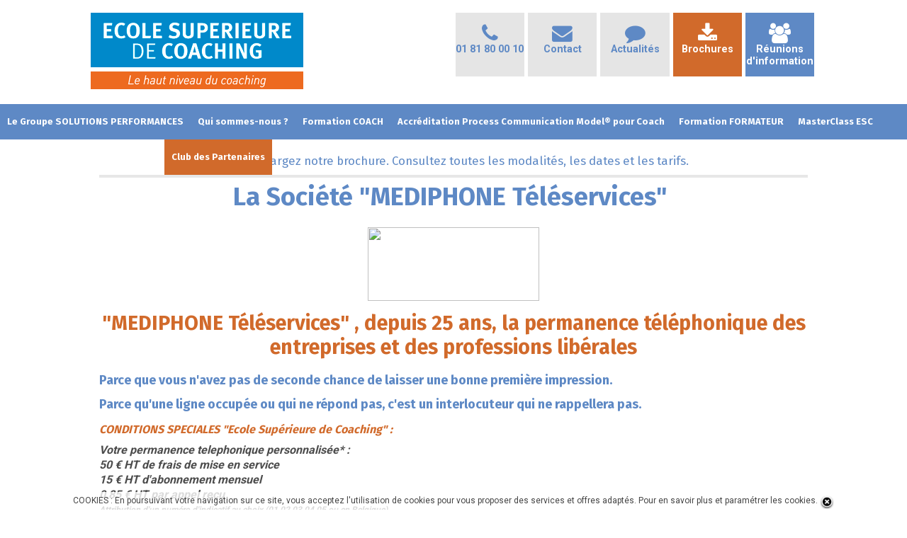

--- FILE ---
content_type: text/html; charset=UTF-8
request_url: https://www.ecole-superieure-coaching.com/mediphone-teleservices-article-46-0-248.html
body_size: 5708
content:


<!doctype html>

<html lang="fr"> 

	<head>
		<meta charset="UTF-8"/>
		<title>Médiphone Téléservices </title>
		<meta name="Description" content="La Soci&eacute;t&eacute; MEDIPHONE T&eacute;l&eacute;services, , , , MEDIPHONE T&eacute;l&eacute;services , depuis 25 ans, la permanence t&eacute;l&eacute;phonique des entreprises et des professions lib&eacute;rales, , Parce que vous n'avez pas de seconde chance de laisser une bonne premi&egrave;re impression., Parce qu'une ligne occup&eacute;e ou qui ne r&eacute;pond pas, c'est un interlocuteur qui ne rappellera pas., , CONDITIONS SPECIALES Ecole Sup&eacute;rieure de Coaching :, Votre permanence telephonique personnalis&eacute;e* :, 50 &euro; HT de frais de mise en service, 15 &euro; HT d'abonnement mensuel, 0,85 &euro; HT par appel re&ccedil;u, , Attribution d'un num&eacute;ro d'indicatif au choix (01,02,03,04,05 ou en Belgique), Vous pouvez communiquer ce num&eacute;ro et nous receptionnerons vos appels., , M&eacute;diphone t&eacute;l&eacute;service est bas&eacute; au Mans (72) et met &agrave; votre disposition depuis 1993 un acceuil telephonique de qualit&eacute; &agrave; un tarif comp&eacute;titif., Nous traitons en moyenne 20 000 appels par mois pour environ 100 clients., "/>
		<meta name="keywords" content=""/>
		<link href="css/style.css?2026-01-19 09:15:21" type="text/css" rel="stylesheet" media="all"/>
		<link href="css/menuH.css?2026-01-19 09:15:21" type="text/css" rel="stylesheet" media="all"/>
		<link href="css/responsive.css?2026-01-19 09:15:21" type="text/css" rel="stylesheet" media="all"/>

        <meta http-equiv="X-UA-Compatible" content="IE=edge" />
		<meta name="viewport" content="width=device-width,initial-scale=1">

        <!-- get jQuery from the google apis -->
	    <script src="https://ajax.googleapis.com/ajax/libs/jquery/1.9.0/jquery.min.js" type="text/javascript"></script>
		<link href='https://fonts.googleapis.com/css?family=Fira+Sans:400,500,700,300|Roboto:100,300,700,400|Satisfy' rel='stylesheet' type='text/css'>
		<link href="//maxcdn.bootstrapcdn.com/font-awesome/4.6.0/css/font-awesome.min.css" rel="stylesheet">
        
        <script type="text/javascript" src="lib/jquery.mousewheel-3.0.6.pack.js"></script>
		<script type="text/javascript" src="source/jquery.fancybox.js?v=2.1.5"></script>
        <script type="text/javascript" src="js/fonctions.js"></script>
		<link rel="stylesheet" type="text/css" href="source/jquery.fancybox.css?v=2.1.5" media="screen" />

<script type="text/javascript">

  var _gaq = _gaq || [];
  _gaq.push(['_setAccount', 'UA-31420682-1']);
  _gaq.push(['_trackPageview']);

  (function() {
    var ga = document.createElement('script'); ga.type = 'text/javascript'; ga.async = true;
    ga.src = ('https:' == document.location.protocol ? 'https://ssl' : 'http://www') + '.google-analytics.com/ga.js';
    var s = document.getElementsByTagName('script')[0]; s.parentNode.insertBefore(ga, s);
  })();

</script>

</head>


<body>
	
	<!-- Scripts -->
		<div style="position: fixed; z-index: 999; width: 100%; height: 25px; color: #444; background-color: rgba(255,255,255,0.8); bottom: 0" onclick="jQuery(this).hide();">
COOKIES : En poursuivant votre navigation sur ce site, vous acceptez l'utilisation de cookies pour vous proposer des services et offres adapt&eacute;s. <a style="color: #444; cursor: pointer" href="donnees-personnelles-article-43-0-184.html">Pour en savoir plus et param&eacute;trer les cookies</a>.
<a style="color: #444; cursor: pointer" onclick="jQuery(this).parent().hide(); jQuery(this).hide();"><img style="margin-top: 5px; width: 20px" src="fancybox/fancy_close.png" /></a>
</div>
      
   <div id="document">
   
        <div id="haut0">
                    <div id="haut">
                <div id="logo"><a href="index.php"><img src="interface/logo.png" alt="Ecole Supérieure de Coaching" /></a></div>
                
                <div id="tuiles_conteneur">
            		<ul>
                      <li class='bleuBack'>
                      	<a class='blanc' href="participez-a-une-reunion-d-informations-article-1-0-270.html"><i class="fa fa-users fa-2x"></i><br/>R&eacute;unions<br />d'information</a>  
                      </li>
					  <li class='orangeBack'>
                      	<a class='blanc' href="telecharger-nos-brochures-article-1-0-18.html"><i class="fa fa-download fa-2x"></i><br/>Brochures</a>  
                      </li>
                      <li>
                      	<a class='bleu' href="agenda.html"><i class="fa fa-comment fa-2x"></i><br/>Actualit&eacute;s</a>  
                      </li>
                      <li>
                      	<a class='bleu' href="nos-ecoles-article-1-0-134.html"><i class="fa fa-envelope fa-2x"></i><br/>Contact</a>  
                      </li>
                      <li>
                      	<a class='bleu' href="nos-ecoles-article-1-0-134.html"><i class="fa fa-phone fa-2x"></i><br/>01 81 80 00 10</a>  
                      </li>
                  </ul>
            </div>
            <div id="zone_adresse"></div>
         </div>
            
    </div>
	 
		<div id="centre">
		<div id="menu">
<div class="wrapper">
                <ul>
										<li>
												<a  class="hide">Le Groupe SOLUTIONS PERFORMANCES</a>		<!-- AJOUTER COULEUR FIXE SUR UN PAGE DE SA CATEGORIEA DES 1eres CATEGORIES -->
						<ul style="z-index: 900;">
														<li><a class="hide" href="le-groupe-solutions-performances-article-54-0-437.html">Le Groupe SOLUTIONS PERFORMANCES </a></li>
														<li><a class="hide" href="l’École-superieure-de-pnl-article-54-0-415.html">L’École Supérieure de PNL</a></li>
														<li><a class="hide" href="l-École-superieure-des-formateurs-article-54-0-439.html">L'École Supérieure des Formateurs</a></li>
														<li><a class="hide" href="sup-de-coach-sport-article-54-0-440.html">SUP' de Coach Sport</a></li>
													</ul>
												
											</li>
										<li>
												<a  class="hide">Qui sommes-nous ?</a>		<!-- AJOUTER COULEUR FIXE SUR UN PAGE DE SA CATEGORIEA DES 1eres CATEGORIES -->
						<ul style="z-index: 900;">
														<li><a class="hide" href="l-ecole-superieure-de-coaching-article-1-0-1.html">L'Ecole Supérieure de Coaching</a></li>
														<li><a class="hide" href="l-equipe-article-1-0-3.html">L'équipe</a></li>
														<li><a class="hide" href="nos-references-article-1-0-4.html">Nos références</a></li>
													</ul>
												
											</li>
										<li>
												<a  class="hide">Formation COACH </a>		<!-- AJOUTER COULEUR FIXE SUR UN PAGE DE SA CATEGORIEA DES 1eres CATEGORIES -->
						<ul style="z-index: 900;">
														<li><a class="hide" href="les-essentiels-de-la-formation-de-coach-article-2-0-66.html">Les essentiels de la formation de  Coach</a></li>
														<li><a class="hide" href="seminaires-metiers-article-2-0-95.html">Séminaires métiers</a></li>
														<li><a class="hide" href="seminaire-coach-en-entreprise-article-2-0-502.html">Séminaire Coach en entreprise </a></li>
														<li><a class="hide" href="seminaire-coach-scolaire-article-2-0-503.html">Séminaire Coach scolaire </a></li>
														<li><a class="hide" href="seminaire-coach-en-orientation-professionnelle-article-2-0-504.html">Séminaire Coach en orientation professionnelle</a></li>
														<li><a class="hide" href="seminaire-coach-en-leadership-au-feminin-article-2-0-505.html">Séminaire Coach en leadership au féminin</a></li>
														<li><a class="hide" href="profils-des-participants-article-2-0-59.html">Profils des participants </a></li>
														<li><a class="hide" href="pourquoi-devenir-coach-article-2-0-497.html">Pourquoi devenir coach ? </a></li>
														<li><a class="hide" href="nos-formules-week-end-article-2-0-534.html">Nos formules WEEK-END</a></li>
														<li><a class="hide" href="la-certification-de-coach-professionnel-article-2-0-566.html">La certification de Coach Professionnel </a></li>
														<li><a class="hide" href="se-former-par-la-vae-article-2-0-567.html">Se former par la V.A.E.</a></li>
													</ul>
												
											</li>
										<li>
												<a  class="hide">Accréditation Process Communication Model® pour Coach</a>		<!-- AJOUTER COULEUR FIXE SUR UN PAGE DE SA CATEGORIEA DES 1eres CATEGORIES -->
						<ul style="z-index: 900;">
														<li><a class="hide" href="la-process-communication-model-®-article-58-0-570.html">La Process Communication Model ®</a></li>
														<li><a class="hide" href="le-partenariat-ecole-superieure-de-coaching-kahler-communication-france-article-58-0-568.html">Le partenariat Ecole Supérieure de Coaching Kahler Communication France </a></li>
														<li><a class="hide" href="devenir-coach-accredite-process-communication-model®-article-58-0-569.html">Devenir Coach Accrédité Process Communication Model®  </a></li>
														<li><a class="hide" href="dates-des-sessions-d-accreditations-article-58-0-571.html">Dates des sessions d'accréditations </a></li>
														<li><a class="hide" href="tarif-de-l-accreditation-pcm®-article-58-0-572.html">Tarif de l'accréditation PCM®</a></li>
													</ul>
												
											</li>
										<li>
												
												<a  class="hide" href="les-essentiels-du-programme-animer-une-formation-en-situation-professionnelle-article-52-0-501.html">Formation FORMATEUR</a>		<!-- AJOUTER COULEUR FIXE SUR UN PAGE DE SA CATEGORIEA DES 1eres CATEGORIES -->
											</li>
										<li>
												
												<a  class="hide" href="masterclass-esc-article-56-0-564.html">MasterClass ESC </a>		<!-- AJOUTER COULEUR FIXE SUR UN PAGE DE SA CATEGORIEA DES 1eres CATEGORIES -->
											</li>
										<li>
												<a  class="hide">Les + de l'Ecole</a>		<!-- AJOUTER COULEUR FIXE SUR UN PAGE DE SA CATEGORIEA DES 1eres CATEGORIES -->
						<ul style="z-index: 900;">
														<li><a class="hide" href="les-packs-inter-marques-article-4-0-459.html">Les packs Inter-Marques </a></li>
														<li><a class="hide" href="decouvrez-strada-la-plateforme-d-e-learning-de-l-École-article-4-0-526.html">Découvrez STRADA La plateforme d'e-learning de l'École </a></li>
														<li><a class="hide" href="un-reseau-de-coachs-professionnels-article-4-0-8.html">Un réseau de coachs professionnels</a></li>
														<li><a class="hide" href="les-ateliers-de-supervision-article-4-0-78.html">Les ateliers de supervision</a></li>
														<li><a class="hide" href="une-formation-tournee-vers-l-emploi-article-4-0-10.html">Une formation tournée vers l'emploi</a></li>
														<li><a class="hide" href="des-groupes-de-travail-reduits-article-4-0-13.html">Des groupes de travail réduits</a></li>
														<li><a class="hide" href="apprendre-autrement-article-4-0-11.html">Apprendre autrement</a></li>
														<li><a class="hide" href="nos-formules-week-end-article-4-0-535.html">Nos formules WEEK-END </a></li>
													</ul>
												
											</li>
										<li>
												
												<a  class="hide" href="dates-et-tarifs-article-55-0-525.html">Dates et Tarifs </a>		<!-- AJOUTER COULEUR FIXE SUR UN PAGE DE SA CATEGORIEA DES 1eres CATEGORIES -->
											</li>
										<li>
												<a style="color: #fff; background: #d16a2b" class="hide">Club des Partenaires </a>		<!-- AJOUTER COULEUR FIXE SUR UN PAGE DE SA CATEGORIEA DES 1eres CATEGORIES -->
						<ul style="z-index: 900;">
														<li><a class="hide" href="le-club-de-partenaires-article-46-0-244.html">Le Club de Partenaires </a></li>
														<li><a class="hide" href="mediphone-teleservices-article-46-0-248.html">Médiphone Téléservices </a></li>
														<li><a class="hide" href="livli-article-46-0-249.html">Livli</a></li>
														<li><a class="hide" href="tgs-france-article-46-0-250.html">TGS France</a></li>
														<li><a class="hide" href="cadres-en-mission-article-46-0-438.html">Cadres en mission </a></li>
													</ul>
												
											</li>
					                </ul>
</div>
</div>

        <script type="text/javascript">
		
jQuery(document).ready(function(){
		
	jQuery(".go").click(function(){
		  jQuery("#sousmenu_resp").slideToggle('slow');
		  jQuery(".dego").show();
		  jQuery(".go").hide();
		  /*jQuery("#menu_resp").animate({ 
			width: "100%",
			height: "800px",
			background: "031264"
		  }, 1500 );*/
	});
	
	jQuery(".dego").click(function(){
		  jQuery("#sousmenu_resp").slideToggle('slow');
		  jQuery(".go").show();
		  jQuery(".dego").hide();
	});
		
});

</script>

<div id="menu_resp">
<a class="go" style="font-weight: 700; cursor: pointer; font-family: 'Raleway', sans-serif; line-height: 40px; color: #FFF; text-decoration: none;"><i class="fa fa-bars"></i>&nbsp;&nbsp;MENU</a>
<a class="dego" style="font-weight: 700; cursor: pointer; font-family: 'Raleway', sans-serif; line-height: 40px; color: #FFF;  text-decoration: none; display: none"><i class="fa fa-bars"></i>&nbsp;&nbsp;MENU</a>
</div>

<div id="sousmenu_resp" style="display:none; z-index: 999">


		
		<span class="resp1">&nbsp;&nbsp;Le Groupe SOLUTIONS PERFORMANCES</span>
		<a class="resp2" href="le-groupe-solutions-performances-article-54-0-437.html">&nbsp;&nbsp;&nbsp;&nbsp;&nbsp;&bull;&nbsp;Le Groupe SOLUTIONS PERFORMANCES </a>
		<a class="resp2" href="l’École-superieure-de-pnl-article-54-0-415.html">&nbsp;&nbsp;&nbsp;&nbsp;&nbsp;&bull;&nbsp;L’École Supérieure de PNL</a>
		<a class="resp2" href="l-École-superieure-des-formateurs-article-54-0-439.html">&nbsp;&nbsp;&nbsp;&nbsp;&nbsp;&bull;&nbsp;L'École Supérieure des Formateurs</a>
		<a class="resp2" href="sup-de-coach-sport-article-54-0-440.html">&nbsp;&nbsp;&nbsp;&nbsp;&nbsp;&bull;&nbsp;SUP' de Coach Sport</a>
			
		
		<span class="resp1">&nbsp;&nbsp;Qui sommes-nous ?</span>
		<a class="resp2" href="l-ecole-superieure-de-coaching-article-1-0-1.html">&nbsp;&nbsp;&nbsp;&nbsp;&nbsp;&bull;&nbsp;L'Ecole Supérieure de Coaching</a>
		<a class="resp2" href="l-equipe-article-1-0-3.html">&nbsp;&nbsp;&nbsp;&nbsp;&nbsp;&bull;&nbsp;L'équipe</a>
		<a class="resp2" href="nos-references-article-1-0-4.html">&nbsp;&nbsp;&nbsp;&nbsp;&nbsp;&bull;&nbsp;Nos références</a>
			
		
		<span class="resp1">&nbsp;&nbsp;Formation COACH </span>
		<a class="resp2" href="les-essentiels-de-la-formation-de-coach-article-2-0-66.html">&nbsp;&nbsp;&nbsp;&nbsp;&nbsp;&bull;&nbsp;Les essentiels de la formation de  Coach</a>
		<a class="resp2" href="seminaires-metiers-article-2-0-95.html">&nbsp;&nbsp;&nbsp;&nbsp;&nbsp;&bull;&nbsp;Séminaires métiers</a>
		<a class="resp2" href="seminaire-coach-en-entreprise-article-2-0-502.html">&nbsp;&nbsp;&nbsp;&nbsp;&nbsp;&bull;&nbsp;Séminaire Coach en entreprise </a>
		<a class="resp2" href="seminaire-coach-scolaire-article-2-0-503.html">&nbsp;&nbsp;&nbsp;&nbsp;&nbsp;&bull;&nbsp;Séminaire Coach scolaire </a>
		<a class="resp2" href="seminaire-coach-en-orientation-professionnelle-article-2-0-504.html">&nbsp;&nbsp;&nbsp;&nbsp;&nbsp;&bull;&nbsp;Séminaire Coach en orientation professionnelle</a>
		<a class="resp2" href="seminaire-coach-en-leadership-au-feminin-article-2-0-505.html">&nbsp;&nbsp;&nbsp;&nbsp;&nbsp;&bull;&nbsp;Séminaire Coach en leadership au féminin</a>
		<a class="resp2" href="profils-des-participants-article-2-0-59.html">&nbsp;&nbsp;&nbsp;&nbsp;&nbsp;&bull;&nbsp;Profils des participants </a>
		<a class="resp2" href="pourquoi-devenir-coach-article-2-0-497.html">&nbsp;&nbsp;&nbsp;&nbsp;&nbsp;&bull;&nbsp;Pourquoi devenir coach ? </a>
		<a class="resp2" href="nos-formules-week-end-article-2-0-534.html">&nbsp;&nbsp;&nbsp;&nbsp;&nbsp;&bull;&nbsp;Nos formules WEEK-END</a>
		<a class="resp2" href="la-certification-de-coach-professionnel-article-2-0-566.html">&nbsp;&nbsp;&nbsp;&nbsp;&nbsp;&bull;&nbsp;La certification de Coach Professionnel </a>
		<a class="resp2" href="se-former-par-la-vae-article-2-0-567.html">&nbsp;&nbsp;&nbsp;&nbsp;&nbsp;&bull;&nbsp;Se former par la V.A.E.</a>
			
		
		<span class="resp1">&nbsp;&nbsp;Accréditation Process Communication Model® pour Coach</span>
		<a class="resp2" href="la-process-communication-model-®-article-58-0-570.html">&nbsp;&nbsp;&nbsp;&nbsp;&nbsp;&bull;&nbsp;La Process Communication Model ®</a>
		<a class="resp2" href="le-partenariat-ecole-superieure-de-coaching-kahler-communication-france-article-58-0-568.html">&nbsp;&nbsp;&nbsp;&nbsp;&nbsp;&bull;&nbsp;Le partenariat Ecole Supérieure de Coaching Kahler Communication France </a>
		<a class="resp2" href="devenir-coach-accredite-process-communication-model®-article-58-0-569.html">&nbsp;&nbsp;&nbsp;&nbsp;&nbsp;&bull;&nbsp;Devenir Coach Accrédité Process Communication Model®  </a>
		<a class="resp2" href="dates-des-sessions-d-accreditations-article-58-0-571.html">&nbsp;&nbsp;&nbsp;&nbsp;&nbsp;&bull;&nbsp;Dates des sessions d'accréditations </a>
		<a class="resp2" href="tarif-de-l-accreditation-pcm®-article-58-0-572.html">&nbsp;&nbsp;&nbsp;&nbsp;&nbsp;&bull;&nbsp;Tarif de l'accréditation PCM®</a>
			
		<a class="resp1" href="les-essentiels-du-programme-animer-une-formation-en-situation-professionnelle-article-52-0-501.html">&nbsp;&nbsp;Formation FORMATEUR</a>
		
		
		<a class="resp1" href="masterclass-esc-article-56-0-564.html">&nbsp;&nbsp;MasterClass ESC </a>
		
		
		
		<span class="resp1">&nbsp;&nbsp;Les + de l'Ecole</span>
		<a class="resp2" href="les-packs-inter-marques-article-4-0-459.html">&nbsp;&nbsp;&nbsp;&nbsp;&nbsp;&bull;&nbsp;Les packs Inter-Marques </a>
		<a class="resp2" href="decouvrez-strada-la-plateforme-d-e-learning-de-l-École-article-4-0-526.html">&nbsp;&nbsp;&nbsp;&nbsp;&nbsp;&bull;&nbsp;Découvrez STRADA La plateforme d'e-learning de l'École </a>
		<a class="resp2" href="un-reseau-de-coachs-professionnels-article-4-0-8.html">&nbsp;&nbsp;&nbsp;&nbsp;&nbsp;&bull;&nbsp;Un réseau de coachs professionnels</a>
		<a class="resp2" href="les-ateliers-de-supervision-article-4-0-78.html">&nbsp;&nbsp;&nbsp;&nbsp;&nbsp;&bull;&nbsp;Les ateliers de supervision</a>
		<a class="resp2" href="une-formation-tournee-vers-l-emploi-article-4-0-10.html">&nbsp;&nbsp;&nbsp;&nbsp;&nbsp;&bull;&nbsp;Une formation tournée vers l'emploi</a>
		<a class="resp2" href="des-groupes-de-travail-reduits-article-4-0-13.html">&nbsp;&nbsp;&nbsp;&nbsp;&nbsp;&bull;&nbsp;Des groupes de travail réduits</a>
		<a class="resp2" href="apprendre-autrement-article-4-0-11.html">&nbsp;&nbsp;&nbsp;&nbsp;&nbsp;&bull;&nbsp;Apprendre autrement</a>
		<a class="resp2" href="nos-formules-week-end-article-4-0-535.html">&nbsp;&nbsp;&nbsp;&nbsp;&nbsp;&bull;&nbsp;Nos formules WEEK-END </a>
			
		<a class="resp1" href="dates-et-tarifs-article-55-0-525.html">&nbsp;&nbsp;Dates et Tarifs </a>
		
		
		
		<span class="resp1">&nbsp;&nbsp;Club des Partenaires </span>
		<a class="resp2" href="le-club-de-partenaires-article-46-0-244.html">&nbsp;&nbsp;&nbsp;&nbsp;&nbsp;&bull;&nbsp;Le Club de Partenaires </a>
		<a class="resp2" href="mediphone-teleservices-article-46-0-248.html">&nbsp;&nbsp;&nbsp;&nbsp;&nbsp;&bull;&nbsp;Médiphone Téléservices </a>
		<a class="resp2" href="livli-article-46-0-249.html">&nbsp;&nbsp;&nbsp;&nbsp;&nbsp;&bull;&nbsp;Livli</a>
		<a class="resp2" href="tgs-france-article-46-0-250.html">&nbsp;&nbsp;&nbsp;&nbsp;&nbsp;&bull;&nbsp;TGS France</a>
		<a class="resp2" href="cadres-en-mission-article-46-0-438.html">&nbsp;&nbsp;&nbsp;&nbsp;&nbsp;&bull;&nbsp;Cadres en mission </a>
			
</div>        
        
            <div id="contenu">
				<style>
#encart_brochure.floatable {
    position: fixed;
	top: 0px; left: 0;
	padding-top: 15px;
	background: #ffffff;
}
#encart_brochure.nonfloatable {
	background: #ffffff;
}
</style>

<div id="encart_brochure" class="nonfloatable">
<a class="lien_E" href="telecharger-nos-brochures-article-1-0-18.html"><i class="fa fa-download" aria-hidden="true"></i> Téléchargez notre brochure. Consultez toutes les modalités, les dates et les tarifs.</a>
<div style="clear: both"></div>
</div>

<script>
// listen for scroll
var positionElementInPage = jQuery('#encart_brochure').offset().top;
jQuery(window).scroll(
    function() {
        if (jQuery(window).scrollTop() >= positionElementInPage) {
            // fixed
            jQuery('#encart_brochure').removeClass("nonfloatable");
            jQuery('#encart_brochure').addClass("floatable");
        } else {
            // relative
            jQuery('#encart_brochure').removeClass("floatable");
            jQuery('#encart_brochure').addClass("nonfloatable");
       }
    }
);
</script>
	

			<div id="zone-texte">
			<h1 style="text-align: center;"><span class="blancorange">La Soci&eacute;t&eacute; "MEDIPHONE T&eacute;l&eacute;services"&nbsp;</span></h1>
<p></p>
<p><img src="http://www.academie-formateurs.com/medias/Logo M&eacute;diphone .jpg" width="242" height="104" style="display: block; margin-left: auto; margin-right: auto;" /></p>
<p></p>
<h2 style="text-align: center;">"MEDIPHONE T&eacute;l&eacute;services" , depuis 25 ans, la permanence t&eacute;l&eacute;phonique des entreprises et des professions lib&eacute;rales</h2>
<p></p>
<h5 class="page" style="text-align: justify;" title="Page 1"><span style="font-size: 18px;"><strong>Parce que vous n'avez pas de seconde chance de laisser une bonne premi&egrave;re impression.</strong></span></h5>
<h5 class="page" style="text-align: justify;" title="Page 1"><span style="font-size: 18px;"><strong>Parce qu'une ligne occup&eacute;e ou qui ne r&eacute;pond pas, c'est un interlocuteur qui ne rappellera pas.</strong></span></h5>
<div class="page" title="Page 1"></div>
<h3 class="page" title="Page 1"><span style="font-size: 16px;"><strong><em>CONDITIONS SPECIALES "Ecole Sup&eacute;rieure de Coaching" :</em></strong></span></h3>
<div class="page" title="Page 1"><span style="font-size: 16px;"><strong><em>Votre permanence telephonique personnalis&eacute;e* :</em></strong></span></div>
<div class="page" title="Page 1"><span style="font-size: 16px;"><strong><em>50 &euro; HT de frais de mise en service&nbsp;</em></strong></span></div>
<div class="page" title="Page 1"><span style="font-size: 16px;"><strong><em>15 &euro; HT d'abonnement mensuel&nbsp;</em></strong></span></div>
<div class="page" title="Page 1"><span style="font-size: 16px;"><strong><em>0,85 &euro; HT par appel re&ccedil;u&nbsp;</em></strong></span></div>
<div class="page" title="Page 1"></div>
<div class="page" title="Page 1"><strong><em>Attribution d'un num&eacute;ro d'indicatif au choix (01,02,03,04,05 ou en Belgique)</em></strong></div>
<div class="page" title="Page 1"><strong><em>Vous pouvez communiquer ce num&eacute;ro et nous receptionnerons vos appels.&nbsp;</em></strong></div>
<div class="page" title="Page 1"></div>
<div class="page" title="Page 1" style="text-align: justify;">M&eacute;diphone t&eacute;l&eacute;service est bas&eacute; au Mans (72) et met &agrave; votre disposition depuis 1993 un acceuil telephonique de qualit&eacute; &agrave; un tarif comp&eacute;titif.</div>
<div class="page" title="Page 1" style="text-align: justify;">Nous traitons en moyenne 20 000 appels par mois pour environ 100 clients.&nbsp;</div>
<p></p>                 
			                
            			</div>
                   </div>
            <div style="clear: both"></div>
                        
            
        </div>
		<div id="bas0">
        		<div id="bas">
			<p style="text-align: center;"><a target="_blank" href="https://www.ecole-superieure-coaching.com/medias/CGV_Ecole_Superieure_de_Coaching.pdf" rel="noopener">Conditions G&eacute;n&eacute;rales de Vente</a></p>
<p style="text-align: center;"><a target="_blank" href="https://www.facebook.com/Ecole-Sup&eacute;rieure-de-Coaching-142481586488992/" rel="noopener"><i class="fa fa-facebook-square fa-3x"></i></a>&nbsp; <a target="_blank" href="https://www.linkedin.com/company/13429017/" rel="noopener"><i class="fa fa-linkedin-square fa-3x"></i></a>&nbsp; <a target="_blank" href="http://fr.viadeo.com/fr/company/ecole-superieure-de-coaching" rel="noopener"><i class="fa fa-viadeo-square fa-3x"></i></a>&nbsp; <a target="_blank" href="https://twitter.com/supdecoaching" rel="noopener"><i class="fa fa-twitter-square fa-3x"></i></a>&nbsp; <a target="_blank" href="https://www.youtube.com/channel/UCzCVceZK2FYLixL8bMgqkIA" rel="noopener"><i class="fa fa-youtube fa-3x"></i></a></p>
<p style="text-align: center;">L'Ecole Sup&eacute;rieure de Coaching permet de <strong>devenir coach</strong> professionnel &agrave; Paris, Lyon, Lille, Bordeaux, Aix en Provence, Toulouse&nbsp;Nantes, Montpellier, Ajaccio, Metz, Casablanca et la R&eacute;union gr&acirc;ce &agrave; une <span style="text-decoration: underline;"><strong>formation coaching</strong></span> de 6 mois. Cette <strong><span style="text-decoration: underline;">&eacute;cole de coaching</span></strong> s&rsquo;appuie sur une formation &eacute;labor&eacute;e par les meilleurs praticiens.&nbsp;Notre <strong>formation de coaching</strong> personnel ou d'entreprise vous apporte les outils techniques pour devenir coach en entreprise ou coach de vie.</p>
<p style="text-align: center;"><a href="https://www.ecole-superieure-coaching.com/mentions-legales.html">Mentions l&eacute;gales</a> - <a href="https://www.ecole-superieure-coaching.com/donnees-personnelles-article-43-0-184.html">Donn&eacute;es personnelles</a> - <a target="_blank" href="https://www.imagidee.com/" rel="noopener">imagidee, cr&eacute;ation web</a></p>            </div>
        </div>
    </div>

</body>
</html>

--- FILE ---
content_type: text/css
request_url: https://www.ecole-superieure-coaching.com/css/style.css?2026-01-19%2009:15:21
body_size: 2616
content:
@font-face {
    font-family: 'Ailerons';
    src: url('Ailerons.ttf') format('truetype');
    font-weight: normal;
    font-style: normal;
}

#document {
	width:100%;
	margin : 0;
	padding : 0;
	text-align: left;
	position: absolute;
}

a, img { -webkit-transition: all 0.5s;
	-moz-transition: all 0.5s;
	transition: all 0.5s;
	font-weight: 400; }
			
a:link          { color: #5e89c5; text-decoration: none }
a:visited         { color:#5e89c5; text-decoration: none }
a:hover       { color: #4c4c4c;}

.bggris a:link          { color: #FFF; text-decoration: none }
.bggris a:visited         { color:#FFF; text-decoration: none }
.bggris a:hover       { color: #4c4c4c;}

img { border: 0; vertical-align: middle }

input, select, textarea { color: #4c4c4c; font-size: 18px; font-weight: 300; font-family: 'Fira Sans', sans-serif; background-color: #FFF; margin: 2px; padding: 3px; border: solid 1px #c0c0c0 }

.fancybox-inner #zone-texte {
	font-size:130%;	
}

body {
font-family: 'Roboto', sans-serif;
font-size: 12px;
margin: 0;
padding: 0;
text-align: center;
color: #4c4c4c;
background-color: #fff;
}

#logo { float:left; z-index: 999; text-align: center }

#tuiles_conteneur{
	float:right;
	width:50%;
	margin-top: 18px
}
#tuiles_conteneur ul{
	margin:0; padding:0;
	list-style-type:none;
}
#tuiles_conteneur ul li{
	float:right;
	width:19%;
	margin:0 0.5%;
	padding:2.9% 0;
	font-size:120%;
	background:#e5e5e5;
	text-align:center;
	height: 60px
}
#tuiles_conteneur ul li a {
	font-weight:bold;
}
#tuiles_conteneur ul li.orangeBack{
	background:#d16a2b;
}
#tuiles_conteneur ul li.orangeBack .blanc{
	color:#fff;
}
#tuiles_conteneur ul li.bleuBack{
	background:#5e89c5;
}
#tuiles_conteneur ul li.bleuBack .blanc{
	color:#fff;
}


#cache {
	position: absolute;
	height: 500px;
	width: 100%;
	background-color: #c3e6fa;
	z-index: 10;
}

#cache2 {
	position: absolute;
	transform: skewY(-3deg);
	height: 120px;
	width: 100%;
	background-color: #fff;
	z-index: 20;
}

#resa {
	position: absolute;
	background-color: #d16a2b;
	z-index: 15;
	text-align: left;
}
#resa h2 { font-family: 'Fira Sans', sans-serif; color: #fff; margin: 0; padding: 0; font-weight: 400; }
#resa p { font-family: 'Fira Sans', sans-serif; color: #FFF; }
#encarts input[type=text] { box-shadow: 0px 0px 3px rgba(0,0,0,0.5) inset; border: none; background: #FFF; padding: 3% 5%; font-size: 115%; border-radius: 15px; width: 90%; line-height: 20px }

#encart_brochure { width: 100%; text-align: center; padding-bottom: 10px; font-size: 140%; font-family: 'Fira Sans', sans-serif; border-bottom: 4px solid #e7e7e7 }

table, tr, td { }
td { padding: 10px }
	
/* ENCART PLUS */
#contenu #encart_plus p a:link      { color: #4c4c4c; font-weight: 300; text-decoration: none }
#contenu #encart_plus p a:visited   { color: #4c4c4c; font-weight: 300; text-decoration: none }
#contenu #encart_plus p a:hover     { color: #000; font-weight: 300; text-decoration: none }

/* HAUT */
#haut0 { float:left; width: 100%; }
#titre_haut { position: absolute; text-align: left;  z-index: 520 }
#titre_haut a:link, #titre_haut a:visited, #titre_haut a:hover { text-shadow: 1px 1px 5px rgba(0,0,0,1.0); color: #FFF; font-family: 'Ailerons', sans-serif; text-decoration: none }
#zone_deroul { font-family: 'Fira Sans', sans-serif; text-shadow: 0px 0px 3px rgba(0,0,0,1.0); position: relative;margin-top:10px; color: #FFF; z-index: 510; text-align: center }
#zone_adresse { font-family: 'Fira Sans', sans-serif; position: absolute; color: #FFF; z-index: 500 }

/* ESPACES */
.espace { width: 100%; height: 220px }
.es1 { float: left; width: 44%; height: 190px; padding-left: 3%; padding-right: 3%; padding-top: 30px; text-align: center }
.titre_espace { font-family: 'Satisfy', cursive; font-size: 220%; padding-bottom: 10px }
.es2 { float: left; width: 50% }
a.lien_es, a.lien_es:visited { font-family: 'Fira Sans', sans-serif; font-size: 135%; text-decoration: none }
a.lien_es:hover { font-family: 'Fira Sans', sans-serif; font-size: 145%; }

/* CONTENU */

#centre { float:left; z-index: 999; width: 100%; background-color: #fff; }

#contenu { line-height: 20px; }

#contenu table, tr, td { font-size: 100%; border-spacing : 0; border-collapse : collapse; }
#contenu table { width: 100%; cellpadding: 10px; background: rgba(0,0,0,0.0) }
#contenu td { 
	font-family: 'Fira Sans', sans-serif; font-size: 115%;
	vertical-align: top;
}

#contenu h1, .fancybox-inner h1 {
	font-family: 'Fira Sans', sans-serif; color: #5e89c5; font-size: 300%;
	font-weight:700; margin: 5px 0 20px 0; line-height: 45px;	
}

#contenu h2, .fancybox-inner h2 {
	font-family: 'Fira Sans', sans-serif; color: #d16a2b; font-size: 240%;
	font-weight:700; margin: 5px 0 5px 0;
	line-height: 34px;	
}

#contenu h3, .fancybox-inner h3 {
	font-family: 'Fira Sans', sans-serif; color: #d16a2b; font-size: 180%;
	font-weight:500; margin: 5px 0 5px 0; line-height: 28px;
}

#contenu h4, .fancybox-inner h4 {
	font-family: 'Satisfy', cursive; color: #4c4c4c; font-size: 220%;
	font-weight: normal; margin: 5px 0 5px 0; line-height: 28px;
}

#contenu h5, .fancybox-inner h5 {
	font-family: 'Fira Sans', sans-serif; color: #5e89c5; font-size: 135%;
	font-weight: normal; margin: 5px 0 5px 0; line-height: 28px;
}


#contenu p, .fancybox-inner {
	font-size: 125%;
	font-weight: 300;
	line-height: 22px;
	padding: 0;
	text-align: left;
}

#contenu li {
	font-size: 125%;
	font-weight: 300;
	line-height: 22px;
}

#contenu p a:link        { color: #5e89c5; text-decoration: none; }
#contenu p a:visited     { color:  #5e89c5; text-decoration: underline; }
#contenu p a:hover       { text-decoration: underline; color: #4c4c4c; }


#contenu a.lien_cta:link, #contenu a.lien_cta:visited,
#colonneGauche a.lien_cta:link, #colonneGauche a.lien_cta:visited,
#colonneBas a.lien_cta:link, #colonneBas a.lien_cta:visited { text-decoration: none; font-size: 135%; color: #FFF; font-family: 'Marmelad', sans-serif; padding: 5px 10px; background-color: #4c4c4c }
#colonneGauche a.lien_cta:hover, #colonneBas a.lien_cta:hover, #contenu a.lien_cta:hover { text-decoration: none; font-size: 135%; color: #FFF; font-family: 'Marmelad', sans-serif; padding: 5px 10px; background-color: #326db6 }

#contenu p.cadre-gris { padding: 1% 2%; background-color: #d1d1d1; margin: 0 }

#colonneGauche p { padding: 0px 15px; }
#colonneGauche .pave { line-height: 22px; font-size: 115% }

#bas0 { float:left; width:100%; background:#aaaaaa; margin-top: 20px; }
#bas { padding: 20px 0 20px 0; color: #fff }
#bas a { font-weight: 400; color: #fff; text-decoration: none; }
#bas a:visited { font-weight: 400; color: #fff; text-decoration: underline; }
#bas a:hover { font-weight: 400; color: #d16a2b;text-decoration: underline; }
#bas p { padding: 0 }


/* RESA */

.typo { font-family: 'Fira Sans', sans-serif; font-weight: 300 }

#form_resa legend {
	color : #ed9406;
	font-weight : normal;
	font-size : 100%;
	margin : 0 0 0 50px;
	padding : 0 10px 0 10px;
	width : auto;
}

#form_resa input[type=text] {
	box-shadow: 0px 0px 3px rgba(0,0,0,0.5) inset;
	border: none;
	background: #FFF;
	padding: 1.5% 2%;
	font-size: 115%;
	border-radius: 15px;
	line-height: 20px;
}

#form_resa textarea {
	box-shadow: 0px 0px 3px rgba(0,0,0,0.5) inset;
	border: none;
	background: #FFF;
	padding: 1.5% 2%;
	font-size: 115%;
	border-radius: 15px;
	line-height: 20px;
}

#form_resa .larg50 { width: 50%; }
#form_resa .larg25 { width: 25%; }
#form_resa .larg15 { width: 15%; }
#form_resa .larg5 { width: 5%; }

#form_resa select {
	font-family: 'Fira Sans', sans-serif; 
	box-shadow: 0px 0px 3px rgba(0,0,0,0.5) inset;
	border: none;
	background: #FFF;
	padding: 1% 2%;
	font-size: 115%;
	border-radius: 15px;
	width: 50%;
	line-height: 20px;
	-webkit-appearance: none; -moz-appearance: none; appearance: none; background: url(../interface/arrow-down.png) no-repeat right center #FFF;
}

#form_resa p label {
	float: left;
	width: 250px;
	margin-bottom : 8px;
	padding-top: 15px;
	text-align: right;
	color : #4c4c4c;
	font-weight : normal;
	margin-right: 10px;
}

#form_resa input[type=submit] { 
	cursor: pointer;
	border:none;
	background-color: #4c4c4c;
	color: #fff;
	font-family: 'Fira Sans', sans-serif;
	padding: 1% 2%; font-size: 115%; border-radius: 15px; 
	box-shadow: 0px 0px 3px rgba(0,0,0,0.5) inset; 
	font-weight: 700;
}

#form_resa h3 { border-bottom: 1px dotted #d16a2b; display: block }

/* RESA */

/* CONTACT */


form {
	margin : 0;
	padding : 0;
	border: none;
}

#formContact legend {
	color : #ed9406;
	font-weight : normal;
	font-size : 100%;
	margin : 0 0 0 50px;
	padding : 0 10px 0 10px;
	width : auto;
}
#formContact input[type=text], textarea {
	box-shadow: 0px 0px 3px rgba(0,0,0,0.5) inset;
	border: none;
	background: #FFF;
	padding: 1%;
	font-size: 115%;
	width: 50%;
	line-height: 20px;
}
#formContact select {
	box-shadow: 0px 0px 3px rgba(0,0,0,0.5) inset;
	border: none;
	background: #FFF;
	padding: 1% 2%;
	font-size: 115%;
	border-radius: 15px;
	width: 50%;
	line-height: 20px;
}
#formContact form p {
	clear: both;
	margin: 0;
	padding: 2px 0;
}

#formContact p label {
	float: left;
	width: 120px;
	margin-bottom : 8px;
	padding-top: 15px;
	text-align: right;
	color : #4c4c4c;
	font-weight : normal;
	margin-right: 10px;
}

#formContact input[type=submit] { 
	cursor: pointer;
	border:none;
	background-color: #4c4c4c;
	color: #fff;
	font-family: 'Fira Sans', sans-serif;
	padding: 3% 5%; font-size: 115%; 
	box-shadow: 0px 0px 3px rgba(0,0,0,0.5) inset; 
	font-weight: 700;
}
#formContact .envoyer {
	text-align:center;	
}


#formContact2 legend {
	color : #ed9406;
	font-weight : normal;
	font-size : 100%;
	margin : 0 0 0 50px;
	padding : 0 10px 0 10px;
	width : auto;
}
#formContact2 input[type=text], #formContact2 input[type=tel],#formContact2 input[type=email], textarea {
	box-shadow: 0px 0px 3px rgba(0,0,0,0.5) inset;
	border: none;
	background: #FFF;
	padding: 1%;
	font-size: 115%;
	width: 50%;
	line-height: 20px;
}
#formContact2 select {
	box-shadow: 0px 0px 3px rgba(0,0,0,0.5) inset;
	border: none;
	background: #FFF;
	padding: 1% 2%;
	font-size: 115%;
	border-radius: 15px;
	width: 50%;
	line-height: 20px;
}
#formContact2 form p {
	clear: both;
	margin: 0;
	padding: 2px 0;
}

#formContact2 p label {
	float: left;
	width: 120px;
	margin-bottom : 8px;
	padding-top: 8px;
	text-align: right;
	color : #4c4c4c;
	font-weight : normal;
	margin-right: 10px;
}

#formContact2 input[type=submit] { 
	cursor: pointer;
	border:none;
	background-color: #4c4c4c;
	color: #fff;
	font-family: 'Fira Sans', sans-serif;
	padding: 3% 5%; font-size: 115%; 
	box-shadow: 0px 0px 3px rgba(0,0,0,0.5) inset; 
	font-weight: 700;
}
#formContact2 .envoyer {
	text-align:center;	
}



/*------------------------------------------
-------------Encarts----------------------*/

.titre_encart { font-family: 'Fira Sans', sans-serif; color: #5e89c5 }
a.lien_encart:link, a.lien_encart:visited { display: block; font-family: 'Fira Sans', sans-serif; color: #4c4c4c; text-decoration: none; line-height: 25px; border-bottom: 1px solid #4c4c4c; }
a.lien_encart:hover { display: block; font-family: 'Fira Sans', sans-serif; color: #5e89c5; text-decoration: none; line-height: 25px; border-bottom: 1px solid #4c4c4c; }

#encarts input[type=text] { box-shadow: 0px 0px 3px rgba(0,0,0,0.5) inset; border: none; background: #FFF; padding: 3% 5%; font-size: 115%; border-radius: 15px; width: 90%; line-height: 20px }
#encarts input[type=submit] { cursor: pointer; box-shadow: 0px 0px 3px rgba(0,0,0,0.5) inset; border: none; background: #d16a2b; padding: 3% 5%; font-size: 115%; border-radius: 15px; width: auto; line-height: 20px; font-weight: 700; color: #FFF }

#resa input[type=text] { box-shadow: 0px 0px 3px rgba(0,0,0,0.5) inset; border: none; background: #FFF; padding: 3% 5%; font-size: 115%; border-radius: 15px; width: 60%; line-height: 20px }
#resa input[type=submit] { cursor: pointer; box-shadow: 0px 0px 3px rgba(0,0,0,0.5) inset; border: none; background: #4c4c4c; padding: 3% 5%; font-size: 115%; border-radius: 15px; width: auto; line-height: 20px; font-weight: 700; color: #FFF }
#resa select { font-family: 'Fira Sans', sans-serif; -webkit-appearance: none; -moz-appearance: none; appearance: none; background: url(../interface/arrow-down.png) no-repeat right center #FFF;
	  box-shadow: 0px 0px 3px rgba(0,0,0,0.5) inset; border: none; padding: 3% 5%; font-size: 115%; border-radius: 15px; width: 70%; line-height: 20px; font-weight: 700; color: #4c4c4c }

/*------------------------------------------
-------------NEWS----------------------*/
#news  { position: absolute; top: 20px; left: 20px; cursor: pointer;  z-index: 1000; }
.annonce_res { position:absolute; padding: 10px; width: 50px; text-align: center; height: 50px;border-radius:50px; background: #5e89c5; color: #fff;  z-index: 999;display:none; }
.reduire2_res { width: 100%; padding-top:10%;text-align: center; font-size: 95%;color:#FFF; }
.reduire2_res a { color:#FFF; text-decoration:none; }
.annonce { position:absolute;padding: 10px; width: 100px; text-align: center; height: 100px;border-radius:100px; background: #5e89c5; color: #fff;  z-index: 999; }
.annonce_titre { font-family: 'Fira Sans', sans-serif; color: #5e89c5; font-size: 120%;}
.reduire2, .agrandir2 { width: 100%; padding-top:10%;text-align: center; font-size: 170%; }
.catannonce { position:absolute;top:50px; left: 50px; text-align: left;background: #fff;border-radius: 25px;padding:15px 15px 15px 80px; z-index: 996;display: none; }
.catannonce p { color: #585858; padding: 0; margin: 0; line-height: 20px }
.catannonce a { color: #5e89c5; padding: 0; margin: 0; line-height: 20px }



--- FILE ---
content_type: text/css
request_url: https://www.ecole-superieure-coaching.com/css/menuH.css?2026-01-19%2009:15:21
body_size: 786
content:
.wrapper {
   position: absolute; width: 100%; height: 50px; text-align: center; z-index: 999; background: #5e89c5;
}

.wrapper ul {
	display: inline-block;
	margin: 0;
	padding: 0;
	/* For IE, the outcast */
	zoom:1;
	*display: inline;
}
.wrapper li {
	float: left; list-style:none;
}
/* PREMIER RANG */
.wrapper ul li a, .wrapper ul li a:visited { font-family: 'Fira Sans', sans-serif; display: block; text-decoration:none;
									color:#fff; font-size: 13px; font-weight: 700;	
									line-height: 50px; height: 50px; overflow:hidden; text-align: center 
									}
/* rollover */
.wrapper ul li:hover a { color: #fff; background-color: #000 }																							/*AJOUTER LA COULEUR DU TEXTE MENU 1ere CATEGORIE a  */

/* SECOND RANG */
.wrapper ul li:hover ul { display:block; position:absolute; width:270px; text-align: left }															/*AJOUTER LA POSITION TOP ET LA LARGEUR DU DEROULANT */
.wrapper ul li:hover ul li a.hide { font-weight: 500; text-align: left; height: auto; background: #000; color: #fff; margin:0; border: none; line-height: 33px; } /* second rang */
.wrapper ul li:hover ul li:hover a.hide { background: #d16a2b; color: #fff; } /* rollover second rang */											/*AJOUTER LA COULEUR DU TEXTE MENU 2eme CATEGORIE a LA COULEUR DU FOND ET LA LARGEUR */
.wrapper ul li:hover ul li ul { display: none; width:240px; }
					
.wrapper ul li ul  { display: none; }
	
	
#menu_resp { float:left;width: 100%; text-align: center; z-index: 999; background-color: #5e89c5;  }	
#menu_resp a.go:link, #menu_resp a.go:visited, #menu_resp a.dego:link, #menu_resp a.dego:visited { cursor: pointer; font-family: 'Fira Sans', sans-serif; line-height: 78px; color: #FFF; }
#menu_resp a.go:hover, #menu_resp a.dego:hover { font-family: 'Roboto', Helvetica, Verdana, sans-serif; line-height: 78px; color: #FFF; }

#sousmenu_resp { float:left;width:100%;background : #4a4a4a; }
#sousmenu_resp a.resp1:link, #sousmenu_resp a.resp1:visited, #sousmenu_resp span.resp1 { border-bottom: 1px solid #fff; display: block; height: 35px; width: 100%; text-align: left; font-family: 'Fira Sans', sans-serif; font-size: 135%; line-height: 35px; color: #fff; }
#sousmenu_resp a.resp1:hover { text-decoration: none; border-bottom: 1px solid #fff; display: block; height: 35px; width: 100%; background: #aaa; text-align: left; font-family: 'Fira Sans', sans-serif; font-size: 135%; line-height: 35px; color: #fff; }
#sousmenu_resp a.resp2:link, #sousmenu_resp a.resp2:visited, #sousmenu_resp span.resp2 { border-bottom: 1px dotted #fff; display: block; height: 25px; width: 100%; text-align: left; font-family: 'Roboto', sans-serif; font-size: 100%; line-height: 25px; color: #FFF; }
#sousmenu_resp a.resp2:hover { text-decoration: none; border-bottom: 1px dotted #fff; display: block; height: 25px; width: 100%; background: #aaa; text-align: left; font-family: 'Roboto', sans-serif; font-size: 100%; line-height: 25px; color: #FFF; }

--- FILE ---
content_type: text/css
request_url: https://www.ecole-superieure-coaching.com/css/responsive.css?2026-01-19%2009:15:21
body_size: 1936
content:
@media screen and (max-width: 450px){
	.videocontainer{
		width:100%;
		height:0;
		padding-bottom:56.25%;
		margin:10px 0;
		overflow:hidden;
		position:relative;	
	}
	.videocontainer iframe{
		position:absolute;
		top:0;left:0;
		width:100%;height:100%;
	}
	
	#logo { width:100% }
	#logo img { width:50%; height:auto; margin-top: 10px }
	#tuiles_conteneur { width:100%;}
	#tuiles_conteneur ul li { width:19%;font-size:80%;}
	
	#menu { display: none; }
	#menu_resp { display: block-inline; border-bottom: 20px solid #FFF }

	#haut { width: 100%; text-align: center; height: 137px }
	#cache2 { margin-top: 410px; }

	#encart_plus { width: 95%; margin-left: 2.5%; margin-bottom: 15px; margin-top: 0; padding: 1% 0 0 0;  }
	#encart_plus p { padding: 0 5% }
	#encart_plus p.cadre-gris { padding: 3% 4%; background-color: #d1d1d1; margin: 0 }
	#encart_plus img {  }
	#encart_plus img.reel { width: auto; }

	#accueil1 { float: left; width: 100%; background-color: #5e89c5 }
	#accueil2 { float: left; width: 90%; margin: 0 5% }
	#accueil3 { clear: both; float: left; width: 90%; padding: 2.5% 5%; margin-top: 60px }
	#accueil4 { clear: both; float: left; width: 90%; margin: 60px 5% 0 5%; }
	.accueil4_zone1 { float: left; width: 100%; }
	#accueil1 p { padding: 5%; margin: 0; line-height: 25px; }
	#accueil2_zone1 { padding: 5% }
	#accueil2_zone2 { margin: 0; padding: 0; width: 100%; background-color: #FFF; position: relative }
	
	.titre_accueil1 { font-family: 'Fira Sans', sans-serif; font-size: 150%; line-height: 15px; }
	.titre_accueil2 { font-family: 'Fira Sans', sans-serif; font-size: 150%; line-height: 15px; }
	.titre_accueil3 { font-family: 'Fira Sans', sans-serif; font-size: 200%; line-height: 25px; margin-top: 20px; }
	.titre_accueil4 { font-family: 'Fira Sans', sans-serif; font-size: 200%; line-height: 25px; margin-top: 20px; }
	.titre_accueil5 { font-family: 'Fira Sans', sans-serif; font-size: 150%; line-height: 25px; }
	.blanc { color: #fff }
	.bleu { color: #5e89c5 }
	.orange { color: #d16a2b; }
	.w500 { font-weight: 500 }
	.bggris { background-color: #aaaaaa; }
	.bgorange { background-color: #d16a2b; }
	.bgbleu { background-color: #5e89c5; }
	.lien_contact { float: left; width: 33%; text-align: center; font-size: 100%; line-height: 15px }
	
	.pole { float: left; width: 40%; padding: 2% 5%; text-align: center }
	.pole img { width: 80% }
	.pole .titre_pole { font-family: 'Fira Sans', sans-serif; font-size: 150%; line-height: 15px; }
	.pole img { border: 5px solid #fff }
	.pole img:hover { border: 5px solid #d16a2b }
	.pole a:link, .pole a:visited { color: #aaaaaa }
	.pole a:hover { color: #d16a2b }
	
	.actualite { float: left; width: 48%; margin:1%; text-align: left }
	.actualite .photo_banner { float:left; width: 100%; height:160px; }
	.actualite img.actualite_plus { float:left; width:20%; margin-top:-62px; }
	.actualite .titre_actualite { float:left; width:94%; height:70px; padding:3%; font-family: 'Fira Sans', sans-serif; font-size: 95%; line-height: 18px; opacity:0.8; }
	.actualite:hover .titre_actualite { opacity:1; }
	.actualite a:link, .actualite a:visited { color: #FFF }
	.actualite a:hover { color: #FFF; }

	#contenu { float:left;width: 100% }
	#contenu img:not(.actualite_plus) { width: 100%; height: auto; }
	#contenu img.picto { width: 15px }
	#contenu img.reel { width: auto; }
	
	.wrapper { display: none }
	.narrow-100pc-block { display: block!important; width: 100%!important; }

	#galerie { display: none; width:100% }
	#galerie_resp { display: inline }

	#titre_haut { font-size: 450%; line-height: 40px; margin-top: 15px; width: 100%; text-align: center }
	#zone_deroul { display: none; margin-top: 20px; right: 10px; font-size: 180%; line-height: 40px; }
	#zone_adresse { display: none; margin-top: 80px; right: 10px; font-size: 115% }
	
	#contenu p label { width: 100px; }
	#contenu table td p { font-size: 80%; line-height:normal;}
	
	#envoyer { margin-left: 110px; }
	
	/* ESPACES */ 
	.es1 { width:94%; padding:5% 3%; height:auto;}
	.es2 { width:100%;}
	
	#zone-texte { width: 94%; padding: 3%; }
	
	.annonce_res { display:block; }
	.annonce { display:none;}
	.catannonce { width: 220px;display:none;}
	
	.agenda { float: left; width: 90%; padding: 2% 5% 2% 5%; }
	.agenda .photo_banner { float:left; width: 100%; height:300px; }
	.agenda .agenda_titre { float:left;  width:45%; padding:2.5%; font-family: 'Fira Sans', sans-serif; color: #FFF; font-size: 140% }
	.agenda .agenda_texte { float:left; width:45%; padding:2.5%; font-family: 'Fira Sans', sans-serif; color: #FFF; font-size: 100% }

	#bas { width: 90%; margin: 0 auto }
	#bas img { width: 100%; height: auto; }
	
	#contenu img.reel { width: auto; }
	#bas img.reel { width: auto; }

	.masque1 { display: none }
	
}

@media screen and (min-width: 451px) and (max-width: 700px){
	.videocontainer{
		width:100%;
		height:0;
		padding-bottom:56.25%;
		margin:10px 0;
		overflow:hidden;
		position:relative;	
	}
	.videocontainer iframe{
		position:absolute;
		top:0;left:0;
		width:100%;height:100%;
	}
	
	#logo { width:100% }
	#logo img { width:50%; height:auto; margin-top: 15px }
	#tuiles_conteneur { width:100%;}
	#tuiles_conteneur ul li { width:19%;font-size:80%;}
	
	#menu { display: none; }
	#menu_resp { display: block-inline; border-bottom: 20px solid #FFF }

	#haut { width: 100%; text-align: center; height: 137px }
	
	#encart_plus { width: 95%; margin-left: 2.5%; margin-bottom: 15px; margin-top: 0; padding: 1% 0 0 0;  }
	#encart_plus p { padding: 0 5% }
	#encart_plus p.cadre-gris { padding: 3% 4%; background-color: #d1d1d1; margin: 0 }
	#encart_plus img {  }
	#encart_plus img.reel { width: auto; }
	
	#accueil1 { float: left; width: 100%; background-color: #5e89c5 }
	#accueil2 { float: left; width: 100%; padding: 20px 0 }
	#accueil3 { clear: both; float: left; width: 95%; padding: 2.5%; margin-top: 60px }
	#accueil4 { clear: both; float: left; width: 100%; margin-top: 60px }
	.accueil4_zone1 { float: left; width: 50% }
	#accueil1 p { padding: 5%; margin: 0; line-height: 40px; }
	#accueil2_zone1 { padding: 0 0 0 5% }
	#accueil2_zone2 { margin: 0; padding: 0; width: 100%; background-color: #FFF; position: relative }
	
	.titre_accueil1 { font-family: 'Fira Sans', sans-serif; font-size: 270%; line-height: 32.5px; }
	.titre_accueil2 { font-family: 'Fira Sans', sans-serif; font-size: 200%; line-height: 25px; }
	.titre_accueil3 { font-family: 'Fira Sans', sans-serif; font-size: 300%; line-height: 40px; margin-top: 20px; }
	.titre_accueil4 { font-family: 'Fira Sans', sans-serif; font-size: 300%; line-height: 40px; margin-top: 20px; }
	.titre_accueil5 { font-family: 'Fira Sans', sans-serif; font-size: 150%; line-height: 25px; }
	.blanc { color: #fff }
	.bleu { color: #5e89c5 }
	.orange { color: #d16a2b; }
	.w500 { font-weight: 500 }
	.bggris { background-color: #aaaaaa; }
	.bgorange { background-color: #d16a2b; }
	.bgbleu { background-color: #5e89c5; }
	.lien_contact { float: left; width: 33%; text-align: center; font-size: 150% }
	
	.pole { float: left; width: 20%; padding: 2% 0; text-align: center }
	.pole img { width: 80% }
	.pole .titre_pole { font-family: 'Fira Sans', sans-serif; font-size: 150%; line-height: 15px; }
	.pole img { border: 5px solid #fff }
	.pole img:hover { border: 5px solid #d16a2b }
	.pole a:link, .pole a:visited { color: #aaaaaa }
	.pole a:hover { color: #d16a2b }
	
	.actualite { float: left; width: 31%; margin:1%; text-align: left }
	.actualite .photo_banner { float:left; width: 100%; height:160px; }
	.actualite img.actualite_plus { float:left; width:20%; margin-top:-62px; }
	.actualite .titre_actualite { float:left; width:94%; height:95px; padding:3%; font-family: 'Fira Sans', sans-serif; font-size: 105%; line-height: 18px; opacity:0.8; }
	.actualite:hover .titre_actualite { opacity:1; }
	.actualite a:link, .actualite a:visited { color: #FFF }
	.actualite a:hover { color: #FFF; }

	#contenu { float:left;width: 100% }
	#contenu img:not(.actualite_plus) { width: 100%; height: auto; }
	#contenu img.picto { width: 15px }
	#contenu img.reel { width: auto; }

	.wrapper { display: none }
	.narrow-100pc-block { display: block!important; width: 100%!important; }
	
	#galerie { display: inline; width:100% }
	#galerie_resp { display: none }
	.square{ width: 31%; }
	
	#titre_haut { font-size: 450%; line-height: 40px; margin-top: 15px; width: 100%; text-align: center }
	#zone_deroul { display: none; margin-top: 20px; right: 10px; font-size: 180%; line-height: 40px; }
	#zone_adresse { display: none; margin-top: 80px; right: 10px; font-size: 115% }
	
	#contenu p label { width: 100px; }
	#envoyer { margin-left: 110px; }

/* ESPACES */ 
	.es1 { width:94%; padding:5% 3%; height:auto;}
	.es2 { width:100%}

	#zone-texte { width: 94%; padding: 3%; }

	.catannonce { width: 350px }
	
	.agenda { float: left; width: 90%; padding: 2% 5% 2% 5%; }
	.agenda .photo_banner { float:left; width: 50%; height:300px; }
	.agenda .agenda_titre { float:left;  width:45%; padding:2.5%; font-family: 'Fira Sans', sans-serif; color: #FFF; font-size: 140% }
	.agenda .agenda_texte { float:left; width:45%; padding:2.5%; font-family: 'Fira Sans', sans-serif; color: #FFF; font-size: 100% }
	
	#bas { width: 90%; margin: 0 auto }
	#bas img { width: 100%; height: auto; }
	
	#contenu img.reel { width: auto; }
	#bas img.reel { width: auto; }
	
	.masque1 { display: none }

}

@media screen and (min-width: 701px) and (max-width: 1023px){
	.videocontainer{
		width:100%;
		height:0;
		padding-bottom:56.25%;
		margin:10px 0;
		overflow:hidden;
		position:relative;	
	}
	.videocontainer iframe{
		position:absolute;
		top:0;left:0;
		width:100%;height:100%;
	}
	
	#logo { width: 300px; margin-top: 18px; margin-left: 10px }
	#logo img { width: 100% }
	
	#tuiles_conteneur ul li { font-size:90%;}
	
	#haut { width: 100%; text-align: center; height: 147px }
	#cache2 { margin-top: 450px; }

	#encart_plus { float: right; width: 30%; margin-left: 5%; margin-bottom: 15px; margin-top: 0; padding: 1% 0 0 0;  }
	#encart_plus p { padding: 0 5% }
	#encart_plus p.cadre-gris { padding: 3% 4%; background-color: #d1d1d1; margin: 0 }
	#encart_plus img {  }
	#encart_plus img.reel { width: auto; }
	
	#accueil1 { float: left; width: 50%; background-color: #5e89c5 }
	#accueil2 { float: left; width: 50% }
	#accueil3 { clear: both; float: left; width: 95%; padding: 2.5%; margin-top: 60px }
	#accueil4 { clear: both; float: left; width: 100%; margin-top: 60px }
	.accueil4_zone1 { float: left; width: 50% }
	#accueil1 p { padding: 5%; margin: 0; line-height: 40px; }
	#accueil2_zone1 { padding: 0 0 0 5% }
	#accueil2_zone2 { margin: 0; padding: 0; width: 100%; background-color: #FFF; position: relative }
	
	.titre_accueil1 { font-family: 'Fira Sans', sans-serif; font-size: 270%; line-height: 32.5px; }
	.titre_accueil2 { font-family: 'Fira Sans', sans-serif; font-size: 250%; line-height: 35px; }
	.titre_accueil3 { font-family: 'Fira Sans', sans-serif; font-size: 400%; line-height: 55px; margin-top: 20px; }
	.titre_accueil4 { font-family: 'Fira Sans', sans-serif; font-size: 400%; line-height: 55px; margin-top: 20px; }
	.titre_accueil5 { font-family: 'Fira Sans', sans-serif; font-size: 150%; line-height: 25px; }
	.blanc { color: #fff }
	.bleu { color: #5e89c5 }
	.orange { color: #d16a2b; }
	.w500 { font-weight: 500 }
	.bggris { background-color: #aaaaaa; }
	.bgorange { background-color: #d16a2b; }
	.bgbleu { background-color: #5e89c5; }
	.lien_contact { float: left; width: 33%; text-align: center; font-size: 150% }
	
	.pole { float: left; width: 20%; padding: 2% 0; text-align: center }
	.pole img { width: 80% }
	.pole .titre_pole { font-family: 'Fira Sans', sans-serif; font-size: 150%; line-height: 15px; }
	.pole img { border: 5px solid #fff }
	.pole img:hover { border: 5px solid #d16a2b }
	.pole a:link, .pole a:visited { color: #aaaaaa }
	.pole a:hover { color: #d16a2b }
	
	.actualite { float: left; width: 23%; margin:1%; text-align: left; }
	.actualite .photo_banner { float:left; width: 100%; height:180px; }
	.actualite img.actualite_plus { float:left; width:20%; margin-top:-46px; }
	.actualite .titre_actualite { float:left; width:94%; height:85px; padding:3%; font-family: 'Fira Sans', sans-serif; font-size: 105%; line-height: 18px; opacity:0.8; }
	.actualite:hover .titre_actualite { opacity:1; }
	.actualite a:link, .actualite a:visited { color: #FFF }
	.actualite a:hover { color: #FFF; }
	

	#contenu { float:left; width: 100% }
	#contenu img.picto { width: 15px }
	
	.wrapper { display: inline; font-size: 11px; }
	.wrapper ul li a, .wrapper ul li a:visited { padding: 0 5px 0 5px; }
	#menu { display: none; }
	#menu_resp { display: inline; border-bottom: 20px solid #FFF }
	.wrapper ul li:hover ul li a.hide { font-size: 100%; width: 240px }

	.narrow-100pc-block { display: block!important; width: 100%!important; }
	
	#galerie { display: inline; width:100% }
	#galerie_resp { display: none }
	.square{ width: 18%; }
	
	#titre_haut { font-size: 650%; line-height: 60px; margin-top: 15px }
	#zone_deroul { margin-top: 20px; right: 10px; font-size: 180%; line-height: 40px; }
	#zone_adresse { margin-top: 80px; right: 10px; font-size: 115% }

	#contenu p label { width: 100px; }
	#envoyer { margin-left: 110px; }

	/* ESPACES */ 
	.es1 { width:94%; padding:5% 3%; height:auto;}
	.es2 { width:100%}

	#zone-texte { width: 94%; padding: 3%; }
		
	.catannonce { width: 350px }
	
	#bas { width: 90%; margin: 0 auto }
	#bas img { width: 100%; height: auto; }
	
	#contenu img.reel { width: auto; }
	#bas img.reel { width: auto; }

	.masque1 { display: none }
}

@media screen and (min-width: 1024px){
	#encart_plus { float: right; width: 30%; margin-left: 5%; margin-bottom: 15px; margin-top: 0; padding: 1% 0 0 0;  }
	#encart_plus p { padding: 0 5% }
	#encart_plus p.cadre-gris { padding: 3% 4%; background-color: #d1d1d1; margin: 0 }
	#encart_plus img {  }
	#encart_plus img.reel { width: auto; }
	
	#accueil1 { float: left; width: 50%; background-color: #5e89c5 }
	#accueil2 { float: left; width: 50% }
	#accueil3 { clear: both; float: left; width: 95%; padding: 2.5%; margin-top: 60px }
	#accueil4 { clear: both; float: left; width: 100%; margin-top: 60px }
	.accueil4_zone1 { float: left; width: 50% }
	#accueil1 p { padding: 5%; margin: 0; line-height: 40px; }
	#accueil2_zone1 { position: absolute; padding: 0 0 0 5% }
	#accueil2_zone2 { margin: 0; padding: 0; width: 100%; background-color: #FFF; position: relative }
	
	.titre_accueil1 { font-family: 'Fira Sans', sans-serif; font-size: 270%; line-height: 32.5px; }
	.titre_accueil2 { font-family: 'Fira Sans', sans-serif; font-size: 250%; line-height: 35px; }
	.titre_accueil3 { font-family: 'Fira Sans', sans-serif; font-size: 400%; line-height: 55px; margin-top: 20px; }
	.titre_accueil4 { font-family: 'Fira Sans', sans-serif; font-size: 400%; line-height: 55px; margin-top: 20px; }
	.titre_accueil5 { font-family: 'Fira Sans', sans-serif; font-size: 150%; line-height: 25px; }
	.blanc { color: #fff }
	.bleu { color: #5e89c5 }
	.orange { color: #d16a2b; }
	.w500 { font-weight: 500 }
	.bggris { background-color: #aaaaaa; }
	.bgorange { background-color: #d16a2b; }
	.bgbleu { background-color: #5e89c5; }
	.lien_contact { float: left; width: 33%; text-align: center; font-size: 150% }
	
	.pole { float: left; width: 20%; padding: 2% 0; text-align: center }
	.pole img { width: 80% }
	.pole .titre_pole { font-family: 'Fira Sans', sans-serif; font-size: 150%; line-height: 15px; }
	.pole img { border: 5px solid #fff }
	.pole img:hover { border: 5px solid #5e89c5 }
	.pole a:link, .pole a:visited { color: #aaaaaa }
	.pole a:hover { color: #5e89c5 }
	
	.actualite { float: left; width: 23%; margin:1%; text-align: left; }
	.actualite .photo_banner { float:left; width: 100%; height:200px; }
	.actualite img.actualite_plus { float:left; width:20%; margin-top:-46px; }
	.actualite .titre_actualite { float:left; width:94%; height:85px; padding:3%; font-family: 'Fira Sans', sans-serif; font-size: 125%; line-height: 22px; opacity:0.8; }
	.actualite:hover .titre_actualite { opacity:1; }
	.actualite a:link, .actualite a:visited { color: #FFF }
	.actualite a:hover { color: #FFF; }
	
	#haut { width: 1024px; height: 147px; margin: 0 auto; text-align: center }
	#logo { width: 300px; margin-top: 18px }
	#logo img { width: 100% }
		
	#encarts { width: 1024px; margin: 0 auto; }
	#encarts .titre_encart { font-size: 170%; line-height: 40px }
	.encart { float: left; width: 23%; padding: 0 1% }
	
	#contenu { width: 1000px; margin: 0 auto }
	#contenu img.picto { width: 15px }
	
	.wrapper { display: inline; }
	.wrapper { font-size: 13px; }
	.wrapper ul li a, .wrapper ul li a:visited { padding: 0 10px 0 10px; }
	#menu { clear: both; width: 100%; height: 70px }
	#menu_resp { display: none; }
	.wrapper ul li:hover ul li a.hide { font-size: 100%; width: 250px }
	
	#galerie { display: inline; width:100% }
	#galerie_resp { display: none }
	.square{ width: 18%; }
	
	#titre_haut { font-size: 650%; line-height: 60px; margin-top: 15px }
	#zone_deroul { width: 1024px;  font-size: 180%; line-height: 40px;  }
	#zone_adresse { width: 500px; margin: 80px 0 0 514px; font-size: 115% }
	
	.catannonce { width: 350px }
	
	#bas { width: 1000px; margin: 0 auto }
	
	.masque1 { display: inline }
}

--- FILE ---
content_type: application/javascript
request_url: https://www.ecole-superieure-coaching.com/js/fonctions.js
body_size: 229
content:
function popUp(type, id_article){
	switch(type){
		case 'article':
		case 'ecole':
			jQuery.ajax({ 
				type : 'POST',
				data : "page=article&id_article="+id_article,
				url		: "article.php",
				success : function(retour){
						jQuery.fancybox({
						 'autoScale': true,
						 'transitionIn': 'elastic',
						 'transitionOut': 'elastic',
						 'speedIn': 500,
						 'speedOut': 300,
						 'autoDimensions': true,
						 'centerOnScroll': true,
						 'content' : retour
					  });
				}
			});
		break;
		case 'contact-tel':
		case 'contact-entretien':
			jQuery.ajax({ 
				type : 'POST',
				data : "type="+type,
				url		: "formulaire_contact.php",
				success : function(retour){
						jQuery.fancybox({
						 'autoScale': true,
						 'transitionIn': 'elastic',
						 'transitionOut': 'elastic',
						 'speedIn': 500,
						 'speedOut': 300,
						 'autoDimensions': true,
						 'centerOnScroll': true,
						 'content' : retour
					  });
				}
			});
		break;
	}	
}